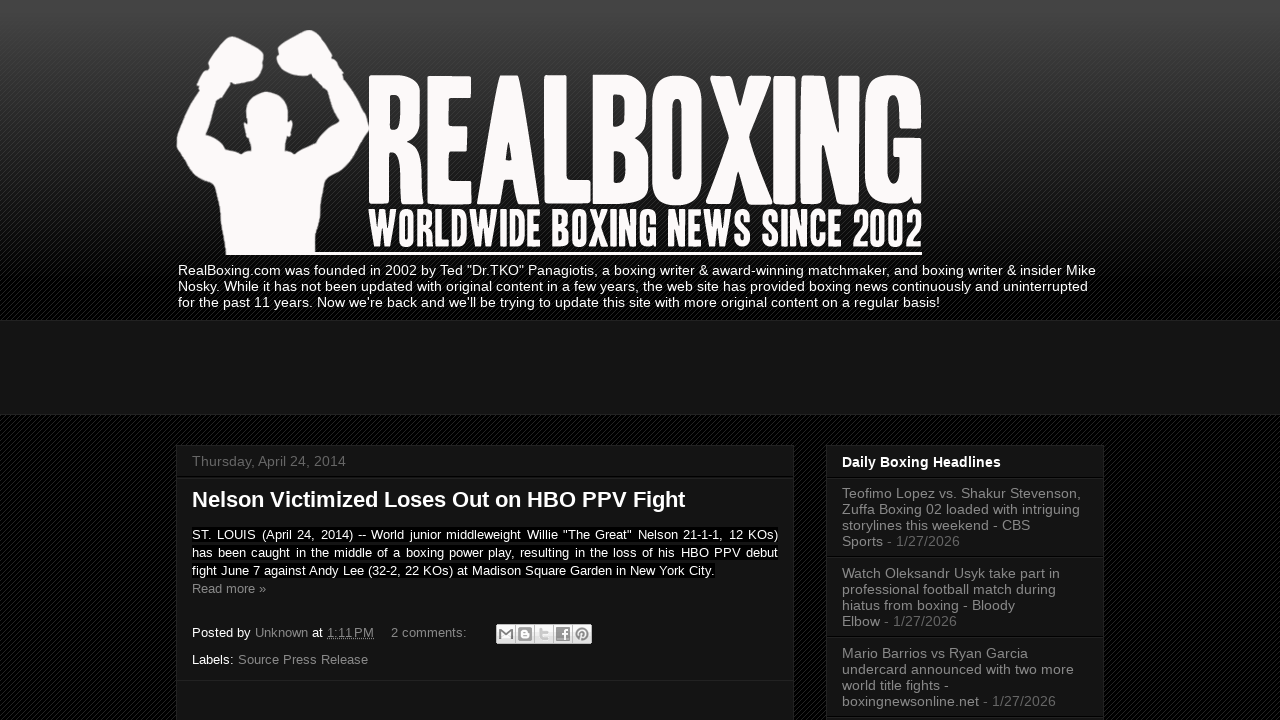

--- FILE ---
content_type: text/html; charset=utf-8
request_url: http://realboxing.com/
body_size: 429
content:
<!DOCTYPE HTML PUBLIC "-//W3C//DTD HTML 4.01//EN" "http://www.w3.org/TR/html4/strict.dtd">
<html>
  <head>
    <title>RealBoxing.com | Boxing News Since 2002</title>
    <meta name="description" content="RealBoxing.com | Boxing News Since 2002" />
    <meta name="keywords" content="" />
  </head>
  <frameset rows="100%,*" border="0">
    <frame src="http://realboxing2002.blogspot.com" frameborder="0" />
  </frameset>
</html>


--- FILE ---
content_type: text/html; charset=utf-8
request_url: https://www.google.com/recaptcha/api2/aframe
body_size: 268
content:
<!DOCTYPE HTML><html><head><meta http-equiv="content-type" content="text/html; charset=UTF-8"></head><body><script nonce="-Im81dw7WFj8uyBBD9DHeQ">/** Anti-fraud and anti-abuse applications only. See google.com/recaptcha */ try{var clients={'sodar':'https://pagead2.googlesyndication.com/pagead/sodar?'};window.addEventListener("message",function(a){try{if(a.source===window.parent){var b=JSON.parse(a.data);var c=clients[b['id']];if(c){var d=document.createElement('img');d.src=c+b['params']+'&rc='+(localStorage.getItem("rc::a")?sessionStorage.getItem("rc::b"):"");window.document.body.appendChild(d);sessionStorage.setItem("rc::e",parseInt(sessionStorage.getItem("rc::e")||0)+1);localStorage.setItem("rc::h",'1769566253177');}}}catch(b){}});window.parent.postMessage("_grecaptcha_ready", "*");}catch(b){}</script></body></html>

--- FILE ---
content_type: text/javascript; charset=UTF-8
request_url: http://realboxing2002.blogspot.com/?action=getFeed&widgetId=Feed1&widgetType=Feed&responseType=js&xssi_token=AOuZoY5xg42iG9oINgcmglLrGDrvaAIX2Q%3A1769566251651
body_size: 1555
content:
try {
_WidgetManager._HandleControllerResult('Feed1', 'getFeed',{'status': 'ok', 'feed': {'entries': [{'title': 'Teofimo Lopez vs. Shakur Stevenson, Zuffa Boxing 02 loaded with intriguing \nstorylines this weekend - CBS Sports', 'link': 'https://news.google.com/rss/articles/[base64]?oc\x3d5', 'publishedDate': '2026-01-27T14:24:18.000-08:00', 'author': ''}, {'title': 'Watch Oleksandr Usyk take part in professional football match during hiatus \nfrom boxing - Bloody Elbow', 'link': 'https://news.google.com/rss/articles/[base64]?oc\x3d5', 'publishedDate': '2026-01-27T14:30:00.000-08:00', 'author': ''}, {'title': 'Mario Barrios vs Ryan Garcia undercard announced with two more world title \nfights - boxingnewsonline.net', 'link': 'https://news.google.com/rss/articles/CBMifkFVX3lxTE9VeFpYLTRzN0M1Y1VYOTRJUjA4THR3RkREZW1COHJNbm41OWVBWFBLQXNNZVp0aHRzV0Z1c3B6a2w4X2w3MExoSlhWX2hKTHc3VktWV1ZnVHl2VU02bkxKbTdvRHloN0toOGtmOVpoUWVxZzRFUW84TWxUSmVJUQ?oc\x3d5', 'publishedDate': '2026-01-27T14:24:10.000-08:00', 'author': ''}, {'title': 'Eddie Hearn: \x27Zuffa Boxing debut lacked ambition\x27 - Yahoo Sports', 'link': 'https://news.google.com/rss/articles/CBMigwFBVV95cUxPOU1SeTBsYTlTREUzNGw0Sl9RYmNwMHBvY2pGcFg2eDZ1Q3FFeDh3eHdHc1ZQRENBZWZReGNSYzBPLXYxdTAtOEhHbjAtdkxQQTZYZUdsUGlTVllMRGdWdDQ5dWFJSEJkLVlpbnFfOTBUWE0zOVVHUnRqVGlXZV9faHdtUQ?oc\x3d5', 'publishedDate': '2026-01-27T15:32:43.000-08:00', 'author': ''}, {'title': 'A Direct Shot at Canelo \xc1Lvarez! Claims That the Mexican Boxer Is Already \n\u2018Old - beIN SPORTS', 'link': 'https://news.google.com/rss/articles/[base64]?oc\x3d5', 'publishedDate': '2026-01-27T16:10:01.000-08:00', 'author': ''}], 'title': '\x22Boxing\x22 - Google News'}});
} catch (e) {
  if (typeof log != 'undefined') {
    log('HandleControllerResult failed: ' + e);
  }
}
